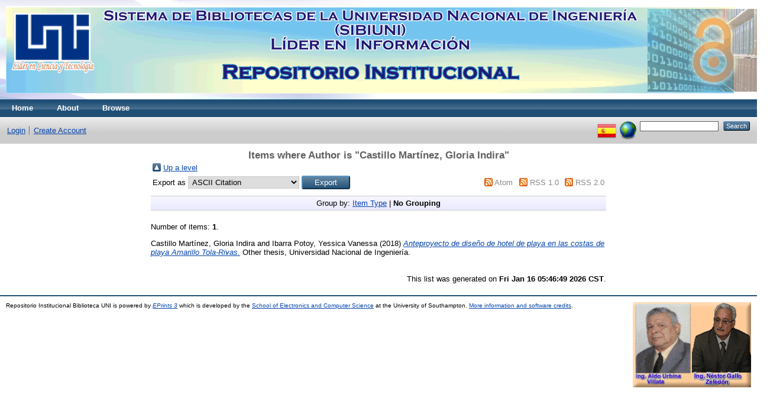

--- FILE ---
content_type: text/html; charset=utf-8
request_url: https://ribuni.uni.edu.ni/view/creators/Castillo_Mart=EDnez=3AGloria_Indira=3A=3A.default.html
body_size: 2676
content:
<!DOCTYPE html PUBLIC "-//W3C//DTD XHTML 1.0 Transitional//EN" "http://www.w3.org/TR/xhtml1/DTD/xhtml1-transitional.dtd">
<html xmlns="http://www.w3.org/1999/xhtml">
  <head>
    <meta http-equiv="X-UA-Compatible" content="IE=edge" />
    <title>Items where Author is "Castillo Martínez, Gloria Indira" - Repositorio Institucional Biblioteca UNI</title>
    <link rel="icon" href="/favicon.ico" type="image/x-icon" />
    <link rel="shortcut icon" href="/favicon.ico" type="image/x-icon" />
    <link rel="Top" href="http://ribuni.uni.edu.ni/" />
    <link rel="Sword" href="http://ribuni.uni.edu.ni/sword-app/servicedocument" />
    <link rel="SwordDeposit" href="http://ribuni.uni.edu.ni/id/contents" />
    <link rel="Search" type="text/html" href="http://ribuni.uni.edu.ni/cgi/search" />
    <link rel="Search" type="application/opensearchdescription+xml" href="http://ribuni.uni.edu.ni/cgi/opensearchdescription" />
    <script type="4806bcf703e47d7614917cee-text/javascript" src="https://www.google.com/jsapi"><!--padder--></script><script type="4806bcf703e47d7614917cee-text/javascript">
// <![CDATA[
google.load("visualization", "1", {packages:["corechart", "geochart"]});
// ]]></script><script type="4806bcf703e47d7614917cee-text/javascript">
// <![CDATA[
var eprints_http_root = "http:\/\/ribuni.uni.edu.ni";
var eprints_http_cgiroot = "http:\/\/ribuni.uni.edu.ni\/cgi";
var eprints_oai_archive_id = "ribuni.uni.edu.ni";
var eprints_logged_in = false;
// ]]></script>
    <style type="text/css">.ep_logged_in { display: none }</style>
    <link rel="stylesheet" type="text/css" href="/style/auto-3.3.11.css" />
    <script type="4806bcf703e47d7614917cee-text/javascript" src="/javascript/auto-3.3.11.js"><!--padder--></script>
    <!--[if lte IE 6]>
        <link rel="stylesheet" type="text/css" href="/style/ie6.css" />
   <![endif]-->
    <meta name="Generator" content="EPrints 3.3.11" />
    <meta http-equiv="Content-Type" content="text/html; charset=UTF-8" />
    <meta http-equiv="Content-Language" content="en" />
    
  </head>
  <body>
    
    <div class="ep_tm_header ep_noprint">
      <div class="ep_tm_site_logo">
        <a href="http://ribuni.uni.edu.ni/" title="Repositorio Institucional Biblioteca UNI">
          <img alt="Repositorio Institucional Biblioteca UNI" src="/images/sitelogo.png" />
        </a>
      </div>
      <ul class="ep_tm_menu">
        <li>
          <a href="http://ribuni.uni.edu.ni">
            Home
          </a>
        </li>
        <li>
          <a href="http://ribuni.uni.edu.ni/information.html">
            About
          </a>
        </li>
        <li>
          <a href="http://ribuni.uni.edu.ni/view/" menu="ep_tm_menu_browse">
            Browse
          </a>
          <ul id="ep_tm_menu_browse" style="display:none;">
            <li>
              <a href="http://ribuni.uni.edu.ni/view/year/">
                Browse by 
                Year
              </a>
            </li>
            <li>
              <a href="http://ribuni.uni.edu.ni/view/subjects/">
                Browse by 
                Subject
              </a>
            </li>
            <li>
              <a href="http://ribuni.uni.edu.ni/view/divisions/">
                Browse by 
                Division
              </a>
            </li>
            <li>
              <a href="http://ribuni.uni.edu.ni/view/creators/">
                Browse by 
                Author
              </a>
            </li>
          </ul>
        </li>
      </ul>
      <table class="ep_tm_searchbar">
        <tr>
          <td align="left">
            <ul class="ep_tm_key_tools" id="ep_tm_menu_tools"><li><a href="http://ribuni.uni.edu.ni/cgi/users/home">Login</a></li><li><a href="/cgi/register">Create Account</a></li></ul>
          </td>
          <td align="right" style="white-space: nowrap">
            <div id="ep_tm_languages"><a href="/cgi/set_lang?lang=es&amp;referrer=http%3A%2F%2Fribuni.uni.edu.ni%2Fview%2Fcreators%2FCastillo_Mart%3DEDnez%3D3AGloria_Indira%3D3A%3D3A.default.html" title="Español"><img src="/images/flags/es.png" align="top" border="0" alt="Español" /></a><a href="/cgi/set_lang?referrer=http%3A%2F%2Fribuni.uni.edu.ni%2Fview%2Fcreators%2FCastillo_Mart%3DEDnez%3D3AGloria_Indira%3D3A%3D3A.default.html" title="Clear Cookie - decide language by browser settings"><img src="/images/flags/aero.png" align="top" border="0" alt="Clear Cookie - decide language by browser settings" /></a></div>
            <form method="get" accept-charset="utf-8" action="http://ribuni.uni.edu.ni/cgi/search" style="display:inline">
              <input class="ep_tm_searchbarbox" size="20" type="text" name="q" />
              <input class="ep_tm_searchbarbutton" value="Search" type="submit" name="_action_search" />
              <input type="hidden" name="_action_search" value="Search" />
              <input type="hidden" name="_order" value="bytitle" />
              <input type="hidden" name="basic_srchtype" value="ALL" />
              <input type="hidden" name="_satisfyall" value="ALL" />
            </form>
          </td>
        </tr>
      </table>
    </div>
    <div>
      <div class="ep_tm_page_content">
        <h1 class="ep_tm_pagetitle">
          Items where Author is "<span class="person_name">Castillo Martínez, Gloria Indira</span>"
        </h1>
        <table><tr><td><a href="./"><img src="/style/images/multi_up.png" border="0" /></a></td><td><a href="./">Up a level</a></td></tr></table><form method="get" accept-charset="utf-8" action="http://ribuni.uni.edu.ni/cgi/exportview">
<table width="100%"><tr>
  <td align="left">Export as <select name="format"><option value="Text">ASCII Citation</option><option value="BibTeX">BibTeX</option><option value="ciussan::Activity">Deposit Activity (CIUSSAN)</option><option value="DC">Dublin Core</option><option value="XML">EP3 XML</option><option value="EndNote">EndNote</option><option value="HTML">HTML Citation</option><option value="JSON">JSON</option><option value="METS">METS</option><option value="Ids">Object IDs</option><option value="ContextObject">OpenURL ContextObject</option><option value="RDFNT">RDF+N-Triples</option><option value="RDFN3">RDF+N3</option><option value="RDFXML">RDF+XML</option><option value="Refer">Refer</option><option value="RIS">Reference Manager</option><option value="ciussan::Titles">Titles (CIUSSAN)</option></select><input value="Export" name="_action_export_redir" type="submit" class="ep_form_action_button" /><input name="view" id="view" value="creators" type="hidden" /><input name="values" id="values" value="Castillo_Mart=EDnez=3AGloria_Indira=3A=3A" type="hidden" /></td>
  <td align="right"> <span class="ep_search_feed"><a href="http://ribuni.uni.edu.ni/cgi/exportview/creators/Castillo_Mart=EDnez=3AGloria_Indira=3A=3A/Atom/Castillo_Mart=EDnez=3AGloria_Indira=3A=3A.xml"><img src="/style/images/feed-icon-14x14.png" alt="[feed]" border="0" /></a> <a href="http://ribuni.uni.edu.ni/cgi/exportview/creators/Castillo_Mart=EDnez=3AGloria_Indira=3A=3A/Atom/Castillo_Mart=EDnez=3AGloria_Indira=3A=3A.xml">Atom</a></span> <span class="ep_search_feed"><a href="http://ribuni.uni.edu.ni/cgi/exportview/creators/Castillo_Mart=EDnez=3AGloria_Indira=3A=3A/RSS/Castillo_Mart=EDnez=3AGloria_Indira=3A=3A.rss"><img src="/style/images/feed-icon-14x14.png" alt="[feed]" border="0" /></a> <a href="http://ribuni.uni.edu.ni/cgi/exportview/creators/Castillo_Mart=EDnez=3AGloria_Indira=3A=3A/RSS/Castillo_Mart=EDnez=3AGloria_Indira=3A=3A.rss">RSS 1.0</a></span> <span class="ep_search_feed"><a href="http://ribuni.uni.edu.ni/cgi/exportview/creators/Castillo_Mart=EDnez=3AGloria_Indira=3A=3A/RSS2/Castillo_Mart=EDnez=3AGloria_Indira=3A=3A.xml"><img src="/style/images/feed-icon-14x14.png" alt="[feed]" border="0" /></a> <a href="http://ribuni.uni.edu.ni/cgi/exportview/creators/Castillo_Mart=EDnez=3AGloria_Indira=3A=3A/RSS2/Castillo_Mart=EDnez=3AGloria_Indira=3A=3A.xml">RSS 2.0</a></span></td>
</tr>
<tr>
  <td align="left" colspan="2">
    
  </td>
</tr>
</table>

</form><div class="ep_view_page ep_view_page_view_creators"><div class="ep_view_group_by">Group by: <a href="Castillo_Mart=EDnez=3AGloria_Indira=3A=3A.html">Item Type</a> | <span class="ep_view_group_by_current">No Grouping</span></div><div class="ep_view_blurb">Number of items: <strong>1</strong>.</div><p>


    <span class="person_name">Castillo Martínez, Gloria Indira</span> and <span class="person_name">Ibarra Potoy, Yessica Vanessa</span>
  

(2018)

<a href="http://ribuni.uni.edu.ni/2919/"><em>Anteproyecto de diseño de hotel de playa en las costas de playa Amarillo Tola-Rivas.</em></a>


    Other thesis, Universidad Nacional de Ingeniería.
  



</p><div class="ep_view_timestamp">This list was generated on <strong>Fri Jan 16 05:46:49 2026 CST</strong>.</div></div>
      </div>
    </div>
    <div class="ep_tm_footer ep_noprint">
      <div class="ep_tm_eprints_logo">
        <a href="http://eprints.org/software/">
          <img alt="EPrints Logo" src="/images/eprintslogo.gif" />
        </a>
      </div>
      <div>Repositorio Institucional Biblioteca UNI is powered by <em><a href="http://eprints.org/software/">EPrints 3</a></em> which is developed by the <a href="http://www.ecs.soton.ac.uk/">School of Electronics and Computer Science</a> at the University of Southampton. <a href="http://ribuni.uni.edu.ni/eprints/">More information and software credits</a>.</div>
    </div>
  <script src="/cdn-cgi/scripts/7d0fa10a/cloudflare-static/rocket-loader.min.js" data-cf-settings="4806bcf703e47d7614917cee-|49" defer></script><script defer src="https://static.cloudflareinsights.com/beacon.min.js/vcd15cbe7772f49c399c6a5babf22c1241717689176015" integrity="sha512-ZpsOmlRQV6y907TI0dKBHq9Md29nnaEIPlkf84rnaERnq6zvWvPUqr2ft8M1aS28oN72PdrCzSjY4U6VaAw1EQ==" data-cf-beacon='{"version":"2024.11.0","token":"6179d1c1c31f4743b9bd948425c8badf","server_timing":{"name":{"cfCacheStatus":true,"cfEdge":true,"cfExtPri":true,"cfL4":true,"cfOrigin":true,"cfSpeedBrain":true},"location_startswith":null}}' crossorigin="anonymous"></script>
</body>
</html>